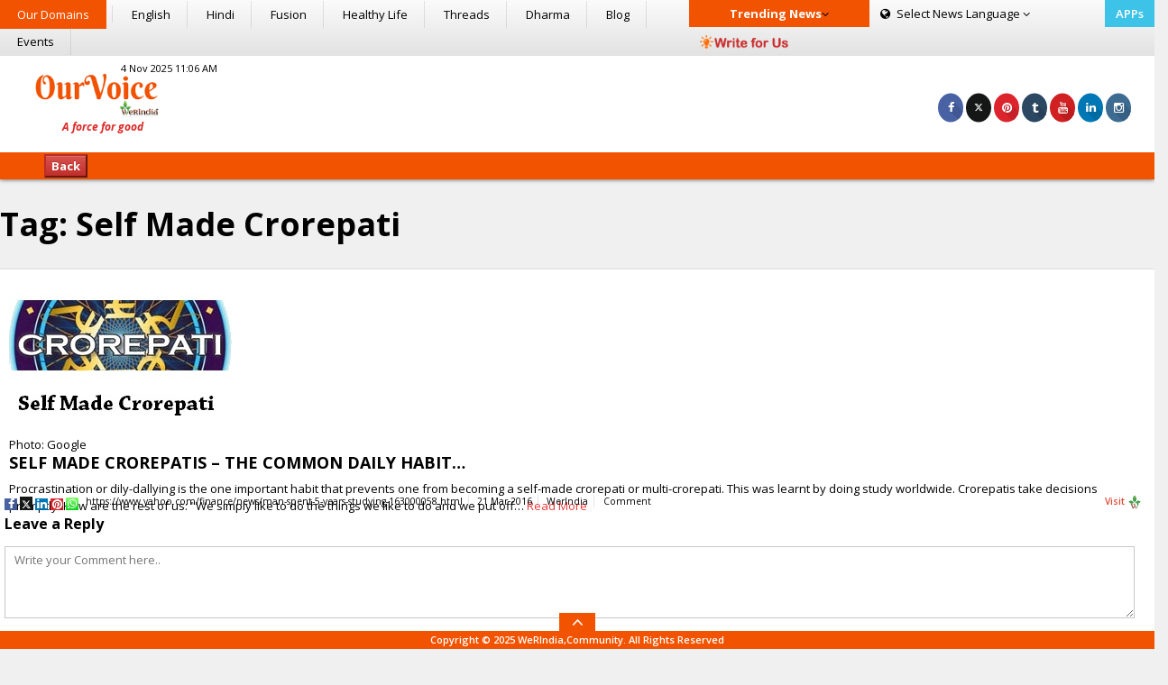

--- FILE ---
content_type: text/html; charset=UTF-8
request_url: https://ourvoice.werindia.com/tag/self-made-crorepati/
body_size: 17364
content:
<!DOCTYPE html>
<html lang="en-US" class="no-js">

<head><meta http-equiv="Content-Type" content="text/html; charset=utf-8">
	<!----> 
	<!-- Meta Data STARTS -->
	
	<meta name="viewport" content="width=device-width, initial-scale=1.0">
	<meta name="author" content="WeRIndia">
	<meta name="google-site-verification" content="cBYU-_6UmcPqaHzTrOR7HTCKFSMuBGO17EGSrIC-KQc" />
	<!-- Meta Data ENDS -->
	
	<!-- CSS AREA STARTS-->
	<link rel="stylesheet" href="https://netdna.bootstrapcdn.com/font-awesome/4.1.0/css/font-awesome.min.css">
	<link rel='stylesheet' href='https://ourvoice.werindia.com/wp-content/themes/ourvoice/css/bootstrap.css'>
	<link rel='stylesheet' href='https://ourvoice.werindia.com/wp-content/themes/ourvoice/css/style.css'>
	<link rel='stylesheet' href='https://ourvoice.werindia.com/wp-content/themes/ourvoice/css/media.css'>
	<!-- CSS AREA ENDS-->

        <!-- Favicon STARTS-->
        <link rel="shortcut icon" href="https://ourvoice.werindia.com/wp-content/uploads/2015/09/Favicon.ico">
	<!-- Favicon ENDS-->

	<!-- GOOGLE WEB FONT AREA STARTS-->
	<link href='https://fonts.googleapis.com/css?family=Open+Sans:400,300italic,300,400italic,600,600italic,700,700italic,800,800italic' rel='stylesheet' type='text/css'>
	<link href='https://fonts.googleapis.com/css?family=Oswald:400,700,300' rel='stylesheet' type='text/css'>
	<!-- GOOGLE WEB FONT AREA STARTS-->
	
	<!--Below is for FB Like button -->
<!--	<div id="fb-root"></div>
		<script>(function(d, s, id) {
		  var js, fjs = d.getElementsByTagName(s)[0];
		  if (d.getElementById(id)) return;
		  js = d.createElement(s); js.id = id;
		  js.src = "//connect.facebook.net/en_US/all.js#xfbml=1&appId=403924843027405";
		  fjs.parentNode.insertBefore(js, fjs);
			}(document, 'script', 'facebook-jssdk'));
		</script>
-->
	<!--[if lt IE 9]>
	  <script src="https://cdnjs.cloudflare.com/ajax/libs/html5shiv/3.6.2/html5shiv.js"></script>
	  <script src="https://cdnjs.cloudflare.com/ajax/libs/respond.js/1.1.0/respond.min.js"></script>
	<![endif]-->
	<link href="//www.google-analytics.com" rel="preconnect">
	<link href="//www.googletagservices.com" rel="dns-prefetch">

	
	<!-- Google tag (gtag.js) -->
<script async src="https://www.googletagmanager.com/gtag/js?id=G-88BV7P76NE"></script>
<script>
  window.dataLayer = window.dataLayer || [];
  function gtag(){dataLayer.push(arguments);}
  gtag('js', new Date());

  gtag('config', 'G-88BV7P76NE');
</script>



	<!--Below added by me-July starts-->
	<script type="text/javascript">
		function loadArticle(pageNumber) {
			$.ajax({
				url: "https://ourvoice.werindia.com/wp-admin/admin-ajax.php",
				type:'POST',
				data: "action=infinite_scroll&page_no="+ pageNumber + '&loop_file=loop', 
				success: function(html){
					$("#cont").append(html);    // This will be the div where our content will be loaded
				}
			});
			return false;
		}
	</script>
		<!--Below added by me-July ends-->
		
	
	<script>(function(html){html.className = html.className.replace(/\bno-js\b/,'js')})(document.documentElement);</script>
<meta name='robots' content='index, follow, max-image-preview:large, max-snippet:-1, max-video-preview:-1' />

	<!-- This site is optimized with the Yoast SEO plugin v23.1 - https://yoast.com/wordpress/plugins/seo/ -->
	<title>Self Made Crorepati Archives - OurVoice | WeRIndia - Analysis &amp; Opinion</title>
	<meta name="description" content="OurVoice provides more than information with inspirational and good news happening today in India to uplift the readers by showing the positive side of news." />
	<link rel="canonical" href="https://ourvoice.werindia.com/tag/self-made-crorepati/" />
	<meta property="og:locale" content="en_US" />
	<meta property="og:type" content="article" />
	<meta property="og:title" content="Self Made Crorepati Archives - OurVoice | WeRIndia - Analysis &amp; Opinion" />
	<meta property="og:description" content="OurVoice provides more than information with inspirational and good news happening today in India to uplift the readers by showing the positive side of news." />
	<meta property="og:url" content="https://ourvoice.werindia.com/tag/self-made-crorepati/" />
	<meta property="og:site_name" content="OurVoice | WeRIndia - Analysis &amp; Opinion" />
	<meta property="og:image" content="https://ourvoice.werindia.com/wp-content/uploads/2015/07/Default_image.jpg" />
	<meta property="og:image:width" content="200" />
	<meta property="og:image:height" content="200" />
	<meta property="og:image:type" content="image/jpeg" />
	<meta name="twitter:card" content="summary_large_image" />
	<meta name="twitter:site" content="@werindia" />
	<script type="application/ld+json" class="yoast-schema-graph">{"@context":"https://schema.org","@graph":[{"@type":"CollectionPage","@id":"https://ourvoice.werindia.com/tag/self-made-crorepati/","url":"https://ourvoice.werindia.com/tag/self-made-crorepati/","name":"Self Made Crorepati Archives - OurVoice | WeRIndia - Analysis &amp; Opinion","isPartOf":{"@id":"https://ourvoice.werindia.com/#website"},"primaryImageOfPage":{"@id":"https://ourvoice.werindia.com/tag/self-made-crorepati/#primaryimage"},"image":{"@id":"https://ourvoice.werindia.com/tag/self-made-crorepati/#primaryimage"},"thumbnailUrl":"https://ourvoice.werindia.com/wp-content/uploads/2016/03/Crorepati-OurVoice-WerIndia.jpg","description":"OurVoice provides more than information with inspirational and good news happening today in India to uplift the readers by showing the positive side of news.","breadcrumb":{"@id":"https://ourvoice.werindia.com/tag/self-made-crorepati/#breadcrumb"},"inLanguage":"en-US"},{"@type":"ImageObject","inLanguage":"en-US","@id":"https://ourvoice.werindia.com/tag/self-made-crorepati/#primaryimage","url":"https://ourvoice.werindia.com/wp-content/uploads/2016/03/Crorepati-OurVoice-WerIndia.jpg","contentUrl":"https://ourvoice.werindia.com/wp-content/uploads/2016/03/Crorepati-OurVoice-WerIndia.jpg","width":250,"height":169,"caption":"Self Made Crorepatis"},{"@type":"BreadcrumbList","@id":"https://ourvoice.werindia.com/tag/self-made-crorepati/#breadcrumb","itemListElement":[{"@type":"ListItem","position":1,"name":"Home","item":"https://ourvoice.werindia.com/"},{"@type":"ListItem","position":2,"name":"Self Made Crorepati"}]},{"@type":"WebSite","@id":"https://ourvoice.werindia.com/#website","url":"https://ourvoice.werindia.com/","name":"OurVoice | WeRIndia - Analysis &amp; Opinion","description":"A Force for Good","publisher":{"@id":"https://ourvoice.werindia.com/#organization"},"potentialAction":[{"@type":"SearchAction","target":{"@type":"EntryPoint","urlTemplate":"https://ourvoice.werindia.com/?s={search_term_string}"},"query-input":"required name=search_term_string"}],"inLanguage":"en-US"},{"@type":"Organization","@id":"https://ourvoice.werindia.com/#organization","name":"OurVoice - WeRIndia","url":"https://ourvoice.werindia.com/","logo":{"@type":"ImageObject","inLanguage":"en-US","@id":"https://ourvoice.werindia.com/#/schema/logo/image/","url":"https://ourvoice.werindia.com/wp-content/uploads/2015/09/OurVoice-Logo.png","contentUrl":"https://ourvoice.werindia.com/wp-content/uploads/2015/09/OurVoice-Logo.png","width":199,"height":86,"caption":"OurVoice - WeRIndia"},"image":{"@id":"https://ourvoice.werindia.com/#/schema/logo/image/"},"sameAs":["https://www.facebook.com/werindia.in","https://x.com/werindia","https://www.instagram.com/werindia_blog/","https://www.linkedin.com/company/werindia","https://www.pinterest.com/werindia/","https://www.youtube.com/channel/UCukcFNoKvDPo1aq0epeJtaw"]}]}</script>
	<!-- / Yoast SEO plugin. -->


<link rel='dns-prefetch' href='//fonts.googleapis.com' />
<link rel="alternate" type="application/rss+xml" title="OurVoice | WeRIndia - Analysis &amp; Opinion &raquo; Feed" href="https://ourvoice.werindia.com/feed/" />
<link rel="alternate" type="application/rss+xml" title="OurVoice | WeRIndia - Analysis &amp; Opinion &raquo; Comments Feed" href="https://ourvoice.werindia.com/comments/feed/" />
<link rel="alternate" type="application/rss+xml" title="OurVoice | WeRIndia - Analysis &amp; Opinion &raquo; Self Made Crorepati Tag Feed" href="https://ourvoice.werindia.com/tag/self-made-crorepati/feed/" />
<script type="text/javascript">
/* <![CDATA[ */
window._wpemojiSettings = {"baseUrl":"https:\/\/s.w.org\/images\/core\/emoji\/14.0.0\/72x72\/","ext":".png","svgUrl":"https:\/\/s.w.org\/images\/core\/emoji\/14.0.0\/svg\/","svgExt":".svg","source":{"concatemoji":"https:\/\/ourvoice.werindia.com\/wp-includes\/js\/wp-emoji-release.min.js?ver=6.4.7"}};
/*! This file is auto-generated */
!function(i,n){var o,s,e;function c(e){try{var t={supportTests:e,timestamp:(new Date).valueOf()};sessionStorage.setItem(o,JSON.stringify(t))}catch(e){}}function p(e,t,n){e.clearRect(0,0,e.canvas.width,e.canvas.height),e.fillText(t,0,0);var t=new Uint32Array(e.getImageData(0,0,e.canvas.width,e.canvas.height).data),r=(e.clearRect(0,0,e.canvas.width,e.canvas.height),e.fillText(n,0,0),new Uint32Array(e.getImageData(0,0,e.canvas.width,e.canvas.height).data));return t.every(function(e,t){return e===r[t]})}function u(e,t,n){switch(t){case"flag":return n(e,"\ud83c\udff3\ufe0f\u200d\u26a7\ufe0f","\ud83c\udff3\ufe0f\u200b\u26a7\ufe0f")?!1:!n(e,"\ud83c\uddfa\ud83c\uddf3","\ud83c\uddfa\u200b\ud83c\uddf3")&&!n(e,"\ud83c\udff4\udb40\udc67\udb40\udc62\udb40\udc65\udb40\udc6e\udb40\udc67\udb40\udc7f","\ud83c\udff4\u200b\udb40\udc67\u200b\udb40\udc62\u200b\udb40\udc65\u200b\udb40\udc6e\u200b\udb40\udc67\u200b\udb40\udc7f");case"emoji":return!n(e,"\ud83e\udef1\ud83c\udffb\u200d\ud83e\udef2\ud83c\udfff","\ud83e\udef1\ud83c\udffb\u200b\ud83e\udef2\ud83c\udfff")}return!1}function f(e,t,n){var r="undefined"!=typeof WorkerGlobalScope&&self instanceof WorkerGlobalScope?new OffscreenCanvas(300,150):i.createElement("canvas"),a=r.getContext("2d",{willReadFrequently:!0}),o=(a.textBaseline="top",a.font="600 32px Arial",{});return e.forEach(function(e){o[e]=t(a,e,n)}),o}function t(e){var t=i.createElement("script");t.src=e,t.defer=!0,i.head.appendChild(t)}"undefined"!=typeof Promise&&(o="wpEmojiSettingsSupports",s=["flag","emoji"],n.supports={everything:!0,everythingExceptFlag:!0},e=new Promise(function(e){i.addEventListener("DOMContentLoaded",e,{once:!0})}),new Promise(function(t){var n=function(){try{var e=JSON.parse(sessionStorage.getItem(o));if("object"==typeof e&&"number"==typeof e.timestamp&&(new Date).valueOf()<e.timestamp+604800&&"object"==typeof e.supportTests)return e.supportTests}catch(e){}return null}();if(!n){if("undefined"!=typeof Worker&&"undefined"!=typeof OffscreenCanvas&&"undefined"!=typeof URL&&URL.createObjectURL&&"undefined"!=typeof Blob)try{var e="postMessage("+f.toString()+"("+[JSON.stringify(s),u.toString(),p.toString()].join(",")+"));",r=new Blob([e],{type:"text/javascript"}),a=new Worker(URL.createObjectURL(r),{name:"wpTestEmojiSupports"});return void(a.onmessage=function(e){c(n=e.data),a.terminate(),t(n)})}catch(e){}c(n=f(s,u,p))}t(n)}).then(function(e){for(var t in e)n.supports[t]=e[t],n.supports.everything=n.supports.everything&&n.supports[t],"flag"!==t&&(n.supports.everythingExceptFlag=n.supports.everythingExceptFlag&&n.supports[t]);n.supports.everythingExceptFlag=n.supports.everythingExceptFlag&&!n.supports.flag,n.DOMReady=!1,n.readyCallback=function(){n.DOMReady=!0}}).then(function(){return e}).then(function(){var e;n.supports.everything||(n.readyCallback(),(e=n.source||{}).concatemoji?t(e.concatemoji):e.wpemoji&&e.twemoji&&(t(e.twemoji),t(e.wpemoji)))}))}((window,document),window._wpemojiSettings);
/* ]]> */
</script>
<style id='wp-emoji-styles-inline-css' type='text/css'>

	img.wp-smiley, img.emoji {
		display: inline !important;
		border: none !important;
		box-shadow: none !important;
		height: 1em !important;
		width: 1em !important;
		margin: 0 0.07em !important;
		vertical-align: -0.1em !important;
		background: none !important;
		padding: 0 !important;
	}
</style>
<link rel='stylesheet' id='wp-block-library-css' href='https://ourvoice.werindia.com/wp-includes/css/dist/block-library/style.min.css?ver=6.4.7' type='text/css' media='all' />
<style id='classic-theme-styles-inline-css' type='text/css'>
/*! This file is auto-generated */
.wp-block-button__link{color:#fff;background-color:#32373c;border-radius:9999px;box-shadow:none;text-decoration:none;padding:calc(.667em + 2px) calc(1.333em + 2px);font-size:1.125em}.wp-block-file__button{background:#32373c;color:#fff;text-decoration:none}
</style>
<style id='global-styles-inline-css' type='text/css'>
body{--wp--preset--color--black: #000000;--wp--preset--color--cyan-bluish-gray: #abb8c3;--wp--preset--color--white: #ffffff;--wp--preset--color--pale-pink: #f78da7;--wp--preset--color--vivid-red: #cf2e2e;--wp--preset--color--luminous-vivid-orange: #ff6900;--wp--preset--color--luminous-vivid-amber: #fcb900;--wp--preset--color--light-green-cyan: #7bdcb5;--wp--preset--color--vivid-green-cyan: #00d084;--wp--preset--color--pale-cyan-blue: #8ed1fc;--wp--preset--color--vivid-cyan-blue: #0693e3;--wp--preset--color--vivid-purple: #9b51e0;--wp--preset--gradient--vivid-cyan-blue-to-vivid-purple: linear-gradient(135deg,rgba(6,147,227,1) 0%,rgb(155,81,224) 100%);--wp--preset--gradient--light-green-cyan-to-vivid-green-cyan: linear-gradient(135deg,rgb(122,220,180) 0%,rgb(0,208,130) 100%);--wp--preset--gradient--luminous-vivid-amber-to-luminous-vivid-orange: linear-gradient(135deg,rgba(252,185,0,1) 0%,rgba(255,105,0,1) 100%);--wp--preset--gradient--luminous-vivid-orange-to-vivid-red: linear-gradient(135deg,rgba(255,105,0,1) 0%,rgb(207,46,46) 100%);--wp--preset--gradient--very-light-gray-to-cyan-bluish-gray: linear-gradient(135deg,rgb(238,238,238) 0%,rgb(169,184,195) 100%);--wp--preset--gradient--cool-to-warm-spectrum: linear-gradient(135deg,rgb(74,234,220) 0%,rgb(151,120,209) 20%,rgb(207,42,186) 40%,rgb(238,44,130) 60%,rgb(251,105,98) 80%,rgb(254,248,76) 100%);--wp--preset--gradient--blush-light-purple: linear-gradient(135deg,rgb(255,206,236) 0%,rgb(152,150,240) 100%);--wp--preset--gradient--blush-bordeaux: linear-gradient(135deg,rgb(254,205,165) 0%,rgb(254,45,45) 50%,rgb(107,0,62) 100%);--wp--preset--gradient--luminous-dusk: linear-gradient(135deg,rgb(255,203,112) 0%,rgb(199,81,192) 50%,rgb(65,88,208) 100%);--wp--preset--gradient--pale-ocean: linear-gradient(135deg,rgb(255,245,203) 0%,rgb(182,227,212) 50%,rgb(51,167,181) 100%);--wp--preset--gradient--electric-grass: linear-gradient(135deg,rgb(202,248,128) 0%,rgb(113,206,126) 100%);--wp--preset--gradient--midnight: linear-gradient(135deg,rgb(2,3,129) 0%,rgb(40,116,252) 100%);--wp--preset--font-size--small: 13px;--wp--preset--font-size--medium: 20px;--wp--preset--font-size--large: 36px;--wp--preset--font-size--x-large: 42px;--wp--preset--spacing--20: 0.44rem;--wp--preset--spacing--30: 0.67rem;--wp--preset--spacing--40: 1rem;--wp--preset--spacing--50: 1.5rem;--wp--preset--spacing--60: 2.25rem;--wp--preset--spacing--70: 3.38rem;--wp--preset--spacing--80: 5.06rem;--wp--preset--shadow--natural: 6px 6px 9px rgba(0, 0, 0, 0.2);--wp--preset--shadow--deep: 12px 12px 50px rgba(0, 0, 0, 0.4);--wp--preset--shadow--sharp: 6px 6px 0px rgba(0, 0, 0, 0.2);--wp--preset--shadow--outlined: 6px 6px 0px -3px rgba(255, 255, 255, 1), 6px 6px rgba(0, 0, 0, 1);--wp--preset--shadow--crisp: 6px 6px 0px rgba(0, 0, 0, 1);}:where(.is-layout-flex){gap: 0.5em;}:where(.is-layout-grid){gap: 0.5em;}body .is-layout-flow > .alignleft{float: left;margin-inline-start: 0;margin-inline-end: 2em;}body .is-layout-flow > .alignright{float: right;margin-inline-start: 2em;margin-inline-end: 0;}body .is-layout-flow > .aligncenter{margin-left: auto !important;margin-right: auto !important;}body .is-layout-constrained > .alignleft{float: left;margin-inline-start: 0;margin-inline-end: 2em;}body .is-layout-constrained > .alignright{float: right;margin-inline-start: 2em;margin-inline-end: 0;}body .is-layout-constrained > .aligncenter{margin-left: auto !important;margin-right: auto !important;}body .is-layout-constrained > :where(:not(.alignleft):not(.alignright):not(.alignfull)){max-width: var(--wp--style--global--content-size);margin-left: auto !important;margin-right: auto !important;}body .is-layout-constrained > .alignwide{max-width: var(--wp--style--global--wide-size);}body .is-layout-flex{display: flex;}body .is-layout-flex{flex-wrap: wrap;align-items: center;}body .is-layout-flex > *{margin: 0;}body .is-layout-grid{display: grid;}body .is-layout-grid > *{margin: 0;}:where(.wp-block-columns.is-layout-flex){gap: 2em;}:where(.wp-block-columns.is-layout-grid){gap: 2em;}:where(.wp-block-post-template.is-layout-flex){gap: 1.25em;}:where(.wp-block-post-template.is-layout-grid){gap: 1.25em;}.has-black-color{color: var(--wp--preset--color--black) !important;}.has-cyan-bluish-gray-color{color: var(--wp--preset--color--cyan-bluish-gray) !important;}.has-white-color{color: var(--wp--preset--color--white) !important;}.has-pale-pink-color{color: var(--wp--preset--color--pale-pink) !important;}.has-vivid-red-color{color: var(--wp--preset--color--vivid-red) !important;}.has-luminous-vivid-orange-color{color: var(--wp--preset--color--luminous-vivid-orange) !important;}.has-luminous-vivid-amber-color{color: var(--wp--preset--color--luminous-vivid-amber) !important;}.has-light-green-cyan-color{color: var(--wp--preset--color--light-green-cyan) !important;}.has-vivid-green-cyan-color{color: var(--wp--preset--color--vivid-green-cyan) !important;}.has-pale-cyan-blue-color{color: var(--wp--preset--color--pale-cyan-blue) !important;}.has-vivid-cyan-blue-color{color: var(--wp--preset--color--vivid-cyan-blue) !important;}.has-vivid-purple-color{color: var(--wp--preset--color--vivid-purple) !important;}.has-black-background-color{background-color: var(--wp--preset--color--black) !important;}.has-cyan-bluish-gray-background-color{background-color: var(--wp--preset--color--cyan-bluish-gray) !important;}.has-white-background-color{background-color: var(--wp--preset--color--white) !important;}.has-pale-pink-background-color{background-color: var(--wp--preset--color--pale-pink) !important;}.has-vivid-red-background-color{background-color: var(--wp--preset--color--vivid-red) !important;}.has-luminous-vivid-orange-background-color{background-color: var(--wp--preset--color--luminous-vivid-orange) !important;}.has-luminous-vivid-amber-background-color{background-color: var(--wp--preset--color--luminous-vivid-amber) !important;}.has-light-green-cyan-background-color{background-color: var(--wp--preset--color--light-green-cyan) !important;}.has-vivid-green-cyan-background-color{background-color: var(--wp--preset--color--vivid-green-cyan) !important;}.has-pale-cyan-blue-background-color{background-color: var(--wp--preset--color--pale-cyan-blue) !important;}.has-vivid-cyan-blue-background-color{background-color: var(--wp--preset--color--vivid-cyan-blue) !important;}.has-vivid-purple-background-color{background-color: var(--wp--preset--color--vivid-purple) !important;}.has-black-border-color{border-color: var(--wp--preset--color--black) !important;}.has-cyan-bluish-gray-border-color{border-color: var(--wp--preset--color--cyan-bluish-gray) !important;}.has-white-border-color{border-color: var(--wp--preset--color--white) !important;}.has-pale-pink-border-color{border-color: var(--wp--preset--color--pale-pink) !important;}.has-vivid-red-border-color{border-color: var(--wp--preset--color--vivid-red) !important;}.has-luminous-vivid-orange-border-color{border-color: var(--wp--preset--color--luminous-vivid-orange) !important;}.has-luminous-vivid-amber-border-color{border-color: var(--wp--preset--color--luminous-vivid-amber) !important;}.has-light-green-cyan-border-color{border-color: var(--wp--preset--color--light-green-cyan) !important;}.has-vivid-green-cyan-border-color{border-color: var(--wp--preset--color--vivid-green-cyan) !important;}.has-pale-cyan-blue-border-color{border-color: var(--wp--preset--color--pale-cyan-blue) !important;}.has-vivid-cyan-blue-border-color{border-color: var(--wp--preset--color--vivid-cyan-blue) !important;}.has-vivid-purple-border-color{border-color: var(--wp--preset--color--vivid-purple) !important;}.has-vivid-cyan-blue-to-vivid-purple-gradient-background{background: var(--wp--preset--gradient--vivid-cyan-blue-to-vivid-purple) !important;}.has-light-green-cyan-to-vivid-green-cyan-gradient-background{background: var(--wp--preset--gradient--light-green-cyan-to-vivid-green-cyan) !important;}.has-luminous-vivid-amber-to-luminous-vivid-orange-gradient-background{background: var(--wp--preset--gradient--luminous-vivid-amber-to-luminous-vivid-orange) !important;}.has-luminous-vivid-orange-to-vivid-red-gradient-background{background: var(--wp--preset--gradient--luminous-vivid-orange-to-vivid-red) !important;}.has-very-light-gray-to-cyan-bluish-gray-gradient-background{background: var(--wp--preset--gradient--very-light-gray-to-cyan-bluish-gray) !important;}.has-cool-to-warm-spectrum-gradient-background{background: var(--wp--preset--gradient--cool-to-warm-spectrum) !important;}.has-blush-light-purple-gradient-background{background: var(--wp--preset--gradient--blush-light-purple) !important;}.has-blush-bordeaux-gradient-background{background: var(--wp--preset--gradient--blush-bordeaux) !important;}.has-luminous-dusk-gradient-background{background: var(--wp--preset--gradient--luminous-dusk) !important;}.has-pale-ocean-gradient-background{background: var(--wp--preset--gradient--pale-ocean) !important;}.has-electric-grass-gradient-background{background: var(--wp--preset--gradient--electric-grass) !important;}.has-midnight-gradient-background{background: var(--wp--preset--gradient--midnight) !important;}.has-small-font-size{font-size: var(--wp--preset--font-size--small) !important;}.has-medium-font-size{font-size: var(--wp--preset--font-size--medium) !important;}.has-large-font-size{font-size: var(--wp--preset--font-size--large) !important;}.has-x-large-font-size{font-size: var(--wp--preset--font-size--x-large) !important;}
.wp-block-navigation a:where(:not(.wp-element-button)){color: inherit;}
:where(.wp-block-post-template.is-layout-flex){gap: 1.25em;}:where(.wp-block-post-template.is-layout-grid){gap: 1.25em;}
:where(.wp-block-columns.is-layout-flex){gap: 2em;}:where(.wp-block-columns.is-layout-grid){gap: 2em;}
.wp-block-pullquote{font-size: 1.5em;line-height: 1.6;}
</style>
<link rel='stylesheet' id='wp-polls-css' href='https://ourvoice.werindia.com/wp-content/plugins/wp-polls/polls-css.css?ver=2.77.2' type='text/css' media='all' />
<style id='wp-polls-inline-css' type='text/css'>
.wp-polls .pollbar {
	margin: 1px;
	font-size: 6px;
	line-height: 8px;
	height: 8px;
	background-image: url('https://ourvoice.werindia.com/wp-content/plugins/wp-polls/images/default/pollbg.gif');
	border: 1px solid #c8c8c8;
}

</style>
<link rel='stylesheet' id='twentyfifteen-fonts-css' href='//fonts.googleapis.com/css?family=Noto+Sans%3A400italic%2C700italic%2C400%2C700%7CNoto+Serif%3A400italic%2C700italic%2C400%2C700%7CInconsolata%3A400%2C700&#038;subset=latin%2Clatin-ext' type='text/css' media='all' />
<link rel='stylesheet' id='genericons-css' href='https://ourvoice.werindia.com/wp-content/themes/ourvoice/genericons/genericons.css?ver=3.2' type='text/css' media='all' />
<link rel='stylesheet' id='twentyfifteen-style-css' href='https://ourvoice.werindia.com/wp-content/themes/ourvoice/style.css?ver=6.4.7' type='text/css' media='all' />
<!--[if lt IE 9]>
<link rel='stylesheet' id='twentyfifteen-ie-css' href='https://ourvoice.werindia.com/wp-content/themes/ourvoice/css/ie.css?ver=20141010' type='text/css' media='all' />
<![endif]-->
<!--[if lt IE 8]>
<link rel='stylesheet' id='twentyfifteen-ie7-css' href='https://ourvoice.werindia.com/wp-content/themes/ourvoice/css/ie7.css?ver=20141010' type='text/css' media='all' />
<![endif]-->
<script type="text/javascript" src="https://ourvoice.werindia.com/wp-includes/js/jquery/jquery.min.js?ver=3.7.1" id="jquery-core-js"></script>
<script type="text/javascript" src="https://ourvoice.werindia.com/wp-includes/js/jquery/jquery-migrate.min.js?ver=3.4.1" id="jquery-migrate-js"></script>
<link rel="https://api.w.org/" href="https://ourvoice.werindia.com/wp-json/" /><link rel="alternate" type="application/json" href="https://ourvoice.werindia.com/wp-json/wp/v2/tags/896" /><link rel="EditURI" type="application/rsd+xml" title="RSD" href="https://ourvoice.werindia.com/xmlrpc.php?rsd" />
<meta name="generator" content="WordPress 6.4.7" />
      <meta name="onesignal" content="wordpress-plugin"/>
            <script>

      window.OneSignal = window.OneSignal || [];

      OneSignal.push( function() {
        OneSignal.SERVICE_WORKER_UPDATER_PATH = "OneSignalSDKUpdaterWorker.js.php";
                      OneSignal.SERVICE_WORKER_PATH = "OneSignalSDKWorker.js.php";
                      OneSignal.SERVICE_WORKER_PARAM = { scope: "/" };
        OneSignal.setDefaultNotificationUrl("https://ourvoice.werindia.com");
        var oneSignal_options = {};
        window._oneSignalInitOptions = oneSignal_options;

        oneSignal_options['wordpress'] = true;
oneSignal_options['appId'] = '2ec860e9-143e-4513-b1be-4eb639384e0c';
oneSignal_options['allowLocalhostAsSecureOrigin'] = true;
oneSignal_options['welcomeNotification'] = { };
oneSignal_options['welcomeNotification']['title'] = "";
oneSignal_options['welcomeNotification']['message'] = "";
oneSignal_options['path'] = "https://ourvoice.werindia.com/wp-content/plugins/onesignal-free-web-push-notifications/sdk_files/";
oneSignal_options['safari_web_id'] = "https://ourvoice.werindia.com";
oneSignal_options['promptOptions'] = { };
oneSignal_options['notifyButton'] = { };
oneSignal_options['notifyButton']['enable'] = true;
oneSignal_options['notifyButton']['position'] = 'bottom-right';
oneSignal_options['notifyButton']['theme'] = 'default';
oneSignal_options['notifyButton']['size'] = 'medium';
oneSignal_options['notifyButton']['displayPredicate'] = function() {
              return OneSignal.isPushNotificationsEnabled()
                      .then(function(isPushEnabled) {
                          return !isPushEnabled;
                      });
            };
oneSignal_options['notifyButton']['showCredit'] = true;
oneSignal_options['notifyButton']['text'] = {};
          /* OneSignal: Using custom SDK initialization. */
                });

      function documentInitOneSignal() {
        var oneSignal_elements = document.getElementsByClassName("OneSignal-prompt");

        var oneSignalLinkClickHandler = function(event) { OneSignal.push(['registerForPushNotifications']); event.preventDefault(); };        for(var i = 0; i < oneSignal_elements.length; i++)
          oneSignal_elements[i].addEventListener('click', oneSignalLinkClickHandler, false);
      }

      if (document.readyState === 'complete') {
           documentInitOneSignal();
      }
      else {
           window.addEventListener("load", function(event){
               documentInitOneSignal();
          });
      }
    </script>
	
	
	<script>
		jQuery(document).ready(function(){
			jQuery(".top-menu-bottom").click(function(){
				jQuery("#navbar").toggleClass('in');
			});
			/*jQuery(".footer-arrow").click(function(){
				jQuery(".footer-arrow").toggleClass('open');
			});*/
		});
	</script>
		
	<!-- Page Level Ads - Adsense starts -->
	<script async src="https://pagead2.googlesyndication.com/pagead/js/adsbygoogle.js"></script>
		<!--script>
		  (adsbygoogle = window.adsbygoogle || []).push({
			google_ad_client: "ca-pub-6098181640242085",
			enable_page_level_ads: true
		  });
		</script-->
	<!-- Page Level Ads - Adsense ends -->
	<style>
		.example1 {
			 height: 22px;	
			 overflow: hidden;
			 position: relative;
		}
		.example1 p {
			 position: absolute;
			 width: 100%;
			 white-space:nowrap;
			 height: 100%;
			 margin: 0;
			 line-height: 22px;
			 text-align: center;
			 /* Starting position */
			 -moz-transform:translateX(100%);
			 -webkit-transform:translateX(100%);	
			 transform:translateX(100%);
			 /* Apply animation to this element */	
			 -moz-animation: example1 15s linear infinite;
			 -webkit-animation: example1 15s linear infinite;
			 animation: example1 15s linear infinite;
		}
		/* Move it (define the animation) */
		@-moz-keyframes example1 {
			0%   { -moz-transform: translateX(100%); }
			100% { -moz-transform: translateX(-100%); }
		}
		@-webkit-keyframes example1 {
			0%   { -webkit-transform: translateX(100%); }
			100% { -webkit-transform: translateX(-100%); }
		}
		@keyframes example1 {
		 0%   { 
				-moz-transform: translateX(100%); /* Firefox bug fix */
			 -webkit-transform: translateX(100%); /* Firefox bug fix */
					 transform: translateX(100%); 		
		 }
		 100% { 
			   -moz-transform: translateX(-100%); /* Firefox bug fix */
			-webkit-transform: translateX(-100%); /* Firefox bug fix */
				   transform: translateX(-100%); 
		 }
		}

		@media screen and (max-width: 770px) {
		  		  		#english-lan,.btn-lang.hin{
		  			display: block;
		  		}
		  		#hindi-lan,.btn-lang.eng{
		  			display: none;
		  		}
		  				}
		
		
	</style>
	
	
	<script>
		jQuery( document ).ready(function() {
			jQuery( ".fa-ellipsis-v" ).click(function() {
			    jQuery( ".aa" ).removeClass( "in" );
			    if (!$('.bb').hasClass('in')) {
                    jQuery( ".bb" ).addClass( "in" );
                }else{
                    jQuery( ".bb" ).removeClass( "in" );
                }
			   jQuery( ".top-most-nav" ).each(function() {
				//jQuery( this ).toggleClass( "in" );
			  });
			});
			jQuery(".domains-click").click(function(){
				//jQuery(".aa").toggleClass('in');
				jQuery( ".bb" ).removeClass( "in" );
				jQuery( ".tk" ).removeClass( "in" );
			    if (!$('.aa').hasClass('in')) {
                    jQuery( ".aa" ).addClass( "in" );
                }else{
                    jQuery( ".aa" ).removeClass( "in" );
                }
			});
			jQuery(".trkeyclick").click(function(){
				//jQuery(".aa").toggleClass('in');
				jQuery( ".bb" ).removeClass( "in" );
				jQuery( ".aa" ).removeClass( "in" );
			    if (!$('.tk').hasClass('in')) {
                    jQuery( ".tk" ).addClass( "in" );
                }else{
                    jQuery( ".tk" ).removeClass( "in" );
                }
			});
			jQuery(".navbar-toggle").click(function(){
				jQuery(".navigation").toggleClass('in');
			});
			jQuery(".contribute").click(function(){
				jQuery(".download-icon").toggleClass('in');
			});
			jQuery(".else-body-part").click(function(){
				jQuery(".navigation").removeClass('in');
			});
			jQuery(".else-body-part").click(function(){
				jQuery(".else-body-part").removeClass('in');
			});
			jQuery(".else-body-part").click(function(){
				jQuery("body").removeClass('menu-active');
			});
			jQuery(".navbar-toggle").click(function(){
				jQuery(".else-body-part").toggleClass('in');
			}); 
			
			function blinker() {
				jQuery('.blink_me').fadeOut(500);
				jQuery('.blink_me').fadeIn(500); 
			}
			setInterval(blinker, 1000);
			
			jQuery(".loderImg").unveil();
			jQuery("img").trigger("unveil");

		});
	</script> 
	
	
</head>
	<body> 
	<!-- commented 28-04-2020 -->
<!-- AddThis Tool : www.addthis.com -->
<!--	<script type="text/javascript" src="//s7.addthis.com/js/300/addthis_widget.js#pubid=ra-5593997e16f685ac" async="async"></script> -->
	
		<a href="javascript:void(0)" class="else-body-part"></a>
		
		
		<header class="tHead">
			<section class="top-head-bar grey-bg">
				<div class="container-fluid no-padding">
					<div class="row">
						<nav class="col-lg-7 col-sm-5 col-xs-5">
					<!--		<div class="navbar-header">
							<button type="button" class="navbar-toggle" data-toggle="collapse" data-target="#myNavbar" style="background: transparent !important;">
								<span class="icon-bar"></span>
								<span class="icon-bar"></span>
								<span class="icon-bar"></span> 
							  </button>
							  </div>  -->
							<div class="collapse navbar-collapse" id="myNavbar">
							<ul class="list-item-inline-bordered nav navbar">
								<li style="margin-top:-5px;margin-left:-7px;" class="domains hidden-sm hidden-xs" > <span style="background-color:#f25300"> <a>Our Domains </a></span> </li> 
							
								<li><a title="Read News in English" href="https://werindia.com">English</a></li>
								<li><a href="https://hindi.werindia.com" title="Read News in Hindi">Hindi</a></li>
								<li><a title="Fusion | WeRIndia" href="https://fusion.werindia.com">Fusion</a></li>
								<li><a title="HealthyLife | WeRIndia" href="https://healthylife.werindia.com">Healthy Life</a></li>
								<li><a title="Threads | WeRIndia" href="https://threads.werindia.com">Threads</a></li>
							    <li><a title="Dharma | WeRIndia" href="https://dharma.werindia.com">Dharma</a></li>
								<li><a title="WeRIndia Blog" href="https://werindia.com/blog/">Blog</a></li>
								<li><a title="Events" href="https://events.werindia.com/">Events</a></li>
								<li class="hidden-lg"><a href="https://kannada.werindia.com" title="Read News in Hindi">Kannada</a></li>
								<li class="hidden-lg"><a href="https://punjabi.werindia.com" title="Read News in English">Punjabi</a></li>
							</ul>
							</div>
						</nav>
						
						
						
						
						<div class="col-lg-5 col-md-12 col-sm-7 col-xs-7 hidden-lg text-right trans">
							<!--<button aria-controls="navbar" aria-expanded="false" data-target="#navbar" data-toggle="collapse" class="navbar-toggle btn pull-left collapsed" type="button">
								<i class="fa fa-navicon"></i> <span> MENU</span> 
							</button>-->
							<div class="elsipe-menu-mobile d-inline-block">
								<a href="javascript:void(0)" class="domains-click"> Language  &  <br /> Domain <i class="fa fa-angle-down" aria-hidden="true"></i></a>
								<ul class="top-most-nav list-item-inline bordered aa">
									<li><a title="Read News in English" href="https://werindia.com">English</a></li>
									<li class=""><a href="https://hindi.werindia.com">Hindi</a></li>
									<li><a href="https://fusion.werindia.com">Fusion</a></li>
									<li><a href="https://healthylife.werindia.com">Healthy Life</a></li>
									<li><a href="https://threads.werindia.com">Threads</a></li>
									<li><a href="https://dharma.werindia.com">Dharma</a></li>
									<li><a href="https://werindia.com/blog">Blog</a></li> 
									<li><a href="https://events.werindia.com/">Events</a></li> 
									<li><a href="https://kannada.werindia.com">Kannada</a></li> 
									<li><a href="https://punjabi.werindia.com">Punjabi</a></li> 
									<li><a href="https://telugu.werindia.com">Telugu</a></li> 
									<li><a href="https://tamil.werindia.com">Tamil</a></li>
									<li><a href="https://bengali.werindia.com">Bengali</a></li>
									<li><a href="https://malayalam.werindia.com">Malayalam</a></li>
									<li><a href="https://assamese.werindia.com"> Assamese</a></li>
									<li><a href="https://odiya.werindia.com"> Odiya </a></li>	
									<li><a href="https://marathi.werindia.com">Marathi</a></li>
									<li><a href="https://gujarati.werindia.com">Gujarati</a></li>

								</ul>
							</div> 
							<ul class="list-item-inline bordered d-inline-block">
								<li class="domains contribute"><a class="" href="javascript:void(0)">APPs</a> 
									<ul class="download-icon">
										<li><a href="https://play.google.com/store/apps/details?id=com.werindia.werindia"><i aria-hidden="true" class="fa fa-android"></i> Android</a></li>
										 <!-- <li><a href="https://itunes.apple.com/ca/app/werindia/id1109708339?mt=8"><i aria-hidden="true" class="fa fa-apple"></i> iPhone</a></li> -->
									</ul>
								</li> 
							</ul>
							<div class="elsipe-menu-mobile hidden-lg d-inline-block">
								<i aria-hidden="true" class="fa fa-ellipsis-v elsipe-menu"></i>
								<ul class="top-most-nav list-item-inline bordered">
									<li><a href="https://werindia.com/about-us" data-hover="About Us">About Us</a></li>
									<li><a href="https://werindia.com/user-guide" data-hover="User Guide">User Guide</a></li>
									<li><a href="https://werindia.com/advertise-with-us" data-hover="Advertise">Advertise</a></li>
									<li><a href="https://werindia.com/write-for-us/write.php" data-hover="Write For Us" target="_blank">Write For Us</a></li>
									<li><a href="https://werindia.com/submission-guidelines" data-hover="Submission Guidelines" target="_blank">Submission Guidelines</a></li>
									<li><a href="https://werindia.com/help" data-hover="Help" target="_blank">Help </a></li>
									<li><a href="https://werindia.com/privacy" data-hover="Privacy">Privacy</a></li>
									<li><a href="https://werindia.com/terms" data-hover="Terms" >Terms</a></li>
									<li><a href="https://werindia.com/careers.php" data-hover="Career" target="_blank">Career</a></li>
									<li><a href="https://werindia.com/our-partners" data-hover="Our Partners">Our Partners</a></li>
									<li><a href="https://werindia.com/sitemap" data-hover="Sitemap" target="_blank">Sitemap</a></li>
									<li><a href="https://werindia.com/contact-us" data-hover="Contact Us" target="_blank">Contact Us</a></li> 
								</ul>
							</div>
						</div>
                						<div class="col-lg-5 col-sm-6 visible-lg top-right text-right trans">
					<ul class="list-item-inline bordered d-inline-block">
					    <li class="pull-left visible-lg"><a href="javascript:void(0)" class="trkeyclick" style="background: linear-gradient(to bottom,#f25300 0,#f25300 100%) !important;
color: #fff;padding:6px;width:200px;text-align:center"><i class="colorblack"></i> <span class="hidden-xs blinking"><b>Trending News</b><i class="fa fa-angle-down"></i></a>
				            <ul class="drop-down grey-bg colorblack tk">
				                				                <li><a alt="Bigg Boss 19" href="https://werindia.com/tags/bigg boss 19" >Bigg Boss 19</a></li> 
				                				                <li><a alt="Team India" href="https://werindia.com/tags/team india" >Team India</a></li> 
				                				                <li><a alt="Stock Market" href="https://werindia.com/tags/stock market" >Stock Market</a></li> 
				                				                <li><a alt="IND vs AUS" href="https://werindia.com/tags/ind vs aus" >IND vs AUS</a></li> 
				                				                <li><a alt="PM Modi" href="https://werindia.com/tags/pm modi" >PM Modi</a></li> 
				                				                <li><a alt="Bihar Election 2025" href="https://werindia.com/tags/bihar election 2025" >Bihar Election 2025</a></li> 
				                				                <li><a alt="Air Pollution" href="https://werindia.com/tags/air pollution" >Air Pollution</a></li> 
				                				                <li><a alt="Katrina Kaif" href="https://werindia.com/tags/katrina kaif" >Katrina Kaif</a></li> 
				                				                <li><a alt="Delhi Airport" href="https://werindia.com/tags/delhi airport" >Delhi Airport</a></li> 
				                				                <li><a alt="Anunay Sood" href="https://werindia.com/tags/anunay sood" >Anunay Sood</a></li> 
				                				                <li><a alt="Donald Trump" href="https://werindia.com/tags/donald trump" >Donald Trump</a></li> 
				                				                <li><a alt="Bageshwar Dham" href="https://werindia.com/tags/bageshwar dham" >Bageshwar Dham</a></li> 
				                				                <li><a alt="Vande Mataram" href="https://werindia.com/tags/vande mataram" >Vande Mataram</a></li> 
				                				                <li><a alt="Elon Musk" href="https://werindia.com/tags/elon musk" >Elon Musk</a></li> 
				                				                <li><a alt="Sulakshana Pandit" href="https://werindia.com/tags/sulakshana pandit" >Sulakshana Pandit</a></li> 
				                				                <li><a alt="Movies" href="https://werindia.com/tags/movies" >Movies</a></li> 
				                				                <li><a alt="BJP" href="https://werindia.com/tags/bjp" >BJP</a></li> 
				                				                <li><a alt="India Alliance" href="https://werindia.com/tags/india alliance" >India Alliance</a></li> 
				                				                <li><a alt="Arvind Kejriwal" href="https://werindia.com/tags/arvind kejriwal" >Arvind Kejriwal</a></li> 
				                				                <li><a alt="Earthquake" href="https://werindia.com/tags/earthquake" >Earthquake</a></li> 
				                				                <li><a alt="Shiv Sena" href="https://werindia.com/tags/shiv sena" >Shiv Sena</a></li> 
				                				                <li><a alt="Boycott" href="https://werindia.com/tags/boycott" >Boycott</a></li> 
				                				                <li><a alt="Rahul Gandhi" href="https://werindia.com/tags/rahul gandhi" >Rahul Gandhi</a></li> 
				                				                <li><a alt="AAP" href="https://werindia.com/tags/aap" >AAP</a></li> 
				                				                <li><a alt="Congress" href="https://werindia.com/tags/congress" >Congress</a></li> 
				                						 	</ul>
							</li>
						
								<li class="pull-left visible-lg"><a href=""><i style="color:#000;" class="fa fa-globe"></i> <span class="hidden-xs">Select News</span> Language&nbsp;<i class="fa fa-angle-down"></i></a>
									<ul class="drop-down grey-bg">
									<li><a class="" href="https://werindia.com" title="Read News in English">English</a></li>
							<li><a href="https://hindi.werindia.com" title="Read News in Hindi">हिंदी (Hindi)</a></li>
							<li><a class="" href="https://kannada.werindia.com" title="Read News in Kannada"> ಕನ್ನಡ (Kannada)</a></li>
							<li><a class="" href="https://punjabi.werindia.com" title="Read News in Punjabi"> ਪੰਜਾਬੀ (Punjabi)</a></li>
							<li><a class="" href="https://telugu.werindia.com" title="Read News in Telugu"> తెలుగు (Telugu)</a></li>
						<li><a class="" href="https://tamil.werindia.com" title="Read News in Tamil"> தமிழ் (Tamil) </a></li>
							<li><a class="" href="https://bengali.werindia.com" title="Read News in Bengali"> বাঙ্গালী (Bengali)</a></li>
							<li><a class="" href="https://malayalam.werindia.com" title="Read News in Malayalam"> മലയാളം (Malayalam) </a></li>
					        <li><a class="" href="https://assamese.werindia.com" title="Read News in Assamese"> অসমী (Assamese) </a></li>
					       <li><a class="" href="https://odiya.werindia.com" title="Read News in Odiya">ଓଡ଼ିଆ (Odiya)</a></li>
					        <li><a class="" title="Read News in Marathi" href="https://marathi.werindia.com">मराठी (Marathi)</a></li>
							<li><a class="" title="Read News in Gujarati" href="https://gujarati.werindia.com">ગુજરાતી (Gujarati)</a></li>
						

									</ul>
								</li>
									<li class="pull-left visible-lg">
									<a href="https://werindia.com/write-for-us/write.php"><img class="contruibute" style="height:15px;" src="https://fusion.werindia.com/wp-content/themes/PressHub/images/contribute.png" alt="" /></a>
								</li>
								
								<li class="domains contribute"><a class="" href="javascript:void(0)">APPs</a>
									<ul class="download-icon">
										<li><a href="https://play.google.com/store/apps/details?id=com.werindia.werindia"><i aria-hidden="true" class="fa fa-android"></i> Android</a></li>
									<!--	<li><a href="https://itunes.apple.com/ca/app/werindia/id1109708339?mt=8"><i aria-hidden="true" class="fa fa-apple"></i> iPhone</a></li> -->
									</ul>
								</li> 
							</ul>
						</div>
						
						
					</div>
				</div>
			</section>
			
			
			<section class="mast-head-bar" style="padding:6px 0; position:relative;">
				<div class="container-fluid relative">
					<div class="row">
						<div class="col-sm-5 col-xs-5 col-lg-2 no-padding text-center">
							<div class="relative mobile-logo" style="display:inline-block;">
								<a href="https://ourvoice.werindia.com/" class="logo relative">
									<img width="140" height="68" title="OurVoice | WeRIndia - Analysis & Opinion" alt="OurVoice | WeRIndia - Analysis & Opinion" src="https://ourvoice.werindia.com/wp-content/uploads/2015/09/OurVoice-Logo.png">
								</a>
								<div class="updated"><span>
									4 Nov 2025&nbsp;11:06 AM										
									  </span>
								</div>
							</div>
						</div>
						<div class="col-sm-8 visible-lg hidden-sm hidden-xs text-center main-ad">							
								<!-- OurVoice Top Header -->
								<script async src="https://pagead2.googlesyndication.com/pagead/js/adsbygoogle.js"></script>
								<ins class="adsbygoogle"
									 style="display:inline-block; width:728px;height:90px"
									 data-ad-client="ca-pub-6098181640242085"
									 data-ad-slot="2150197853"></ins>
								<script>
								(adsbygoogle = window.adsbygoogle || []).push({});
								</script>
						</div>
						
						<div class="col-lg-2 col-sm-6 social-nav text-center" >
               <!--    <div class="custom-search-bar visible-lg" style="margin-bottom:-30px;" social-nav >
						<form name="search" method="get" action="https://ourvoice.werindia.com/">
							<input type="text" name="s" placeholder="Search on OurVoice" />
							<button type="submit" style="color:#f25300;" ><i class="fa fa-search"></i></button>
						</form>	
					</div>	 -->				 
							<ul class="list-item-inline mobile-social" style="margin-top:-5px;"> 
								<li><a href="https://www.facebook.com/werindia.in" target="_blank" class="azm-social azm-size-32 azm-long-shadow azm-facebook azm-circle" title="WeRIndia Facebook"><i class="fa fa-facebook"></i></a></li>
								<li><a href="https://twitter.com/werindia" target="_blank" class="azm-social azm-size-32 azm-long-shadow azm-twitter azm-circle" title="WeRIndia Twitter"><i class="fa fa-twitter"></i></a></li>
								<li><a href="https://www.pinterest.com/werindia" target="_blank" class="azm-social azm-size-32 azm-long-shadow azm-pinterest azm-circle" title="WeRIndia Pinterest"><i class="fa fa-pinterest"></i></a></li>
								<li><a href="https://werindialive.tumblr.com/" target="_blank" class="azm-social azm-size-32 azm-long-shadow azm-tumblr azm-circle" title="WeRIndia Tumblr" ><i class="fa fa-tumblr"></i></a></li>
								<li><a href="https://www.youtube.com/channel/UC86Qe5uHTTCNNgKZ218ShmA" target="_blank" class="azm-social azm-size-32 azm-long-shadow azm-youtube azm-circle" title="WeRIndia Youtube" ><i class="fa fa-youtube"></i></a></li>
								<li><a href="https://www.linkedin.com/company/werindia" target="_blank" class="azm-social azm-size-32 azm-long-shadow azm-linkedin azm-circle" title="WeRIndia Linkedin"><i class="fa fa-linkedin"></i></a></li>
								
								<li><a href="https://www.instagram.com/werindia_blog/" target="_blank" class="azm-social azm-size-32 azm-long-shadow azm-instagram azm-circle" title="WeRIndia Instagram"><i class="fa fa-instagram"></i></a></li>
								
								
							</ul>
					<!--		<div style="font-size:10px;color:#f25300;"> <b> Election 2019 Results </b> </div>
							<p id="demo" style="text-align: center;font-size: 19px; margin-top: 0px;"></p>
							<div style="font-size:10px;margin-top:-10px;color:#f25300;">Days &nbsp; Hours &nbsp; Minutes  &nbsp; Seconds</div>  
						<script>
						/*	var countDownDate = new Date("may 23, 2019 23:59:00").getTime();
							var x = setInterval(function() {
							var now = new Date().getTime();
							var distance = countDownDate - now;
							var days = Math.floor(distance / (1000 * 60 * 60 * 24));
							var hours = Math.floor((distance % (1000 * 60 * 60 * 24)) / (1000 * 60 * 60));
							var minutes = Math.floor((distance % (1000 * 60 * 60)) / (1000 * 60));
							var seconds = Math.floor((distance % (1000 * 60)) / 1000);
							document.getElementById("demo").innerHTML = days + "&nbsp&nbsp&nbsp" + hours + "&nbsp&nbsp&nbsp&nbsp" + minutes + "&nbsp&nbsp&nbsp&nbsp" + seconds +"&nbsp&nbsp&nbsp";
							if (distance < 0) {
							clearInterval(x);
							document.getElementById("demo").innerHTML = "EXPIRED";
												}
								}, 1000);  */ 
						</script>    -->
						</div>   

						<div class="col-xs-12 col-sm-12 hidden-lg visible-sm visible-xs text-center main-ad">							
								<!-- OurVoice Top Header -->
								<script async src="https://pagead2.googlesyndication.com/pagead/js/adsbygoogle.js"></script>
								<ins class="adsbygoogle"
									 style="display:inline-block; width:728px;height:90px"
									 data-ad-client="ca-pub-6098181640242085"
									 data-ad-slot="2150197853"></ins>
								<script>
								(adsbygoogle = window.adsbygoogle || []).push({});
								</script>
						</div>
					</div>
				</div>
			</section>
			
			
			<section class="scrolling-news no-trans">
				<div class="container">
					<div class="row"> 
				
						
												<div class="col-lg-3 text-left">
					<a href="https://ourvoice.werindia.com">		<button class="btn-danger" style="size:20px;" > Back </button> </a>
						</div>
											</div>
				</div>
			</section>
			
			
		</header>
						<p class="site-title" style="display:none;"><a href="https://ourvoice.werindia.com/" rel="home">OurVoice | WeRIndia &#8211; Analysis &amp; Opinion</a></p>
								<p class="site-description" style="display:none;">A Force for Good</p>
			
		
		<main class="main-layout tM10 dM50">
						
	<section id="primary" class="content-area">
		<main id="main" class="site-main" role="main">

		
			<header class="page-header">
				<h1 class="page-title">Tag: <span>Self Made Crorepati</span></h1>			</header><!-- .page-header -->

				<div class="white-box count" id="post-1543">									
		<div class="row" id="post-1543" >
			<div class="col-sm-12">
									<div class="sm-img">
						<a href="https://ourvoice.werindia.com/uncategorized/self-made-crorepatis-the-common-daily-habit/" class="tumbImg"><img width="250" height="169" src="https://ourvoice.werindia.com/wp-content/uploads/2016/03/Crorepati-OurVoice-WerIndia.jpg" class="attachment-post-thumbnail size-post-thumbnail wp-post-image" alt="Self Made Crorepatis" decoding="async" srcset="https://ourvoice.werindia.com/wp-content/uploads/2016/03/Crorepati-OurVoice-WerIndia.jpg 250w, https://ourvoice.werindia.com/wp-content/uploads/2016/03/Crorepati-OurVoice-WerIndia-90x61.jpg 90w" sizes="(max-width: 250px) 100vw, 250px" /></a>
													
								<div class="img_courtesy">Photo: Google</div>
											</div>
															
													
					<!-- <h4 class="media-heading"><a target="_blank" href="" rel="nofollow" title=""></a></h4> -->
					
				<h4 class="media-heading">
				<a href="https://ourvoice.werindia.com/uncategorized/self-made-crorepatis-the-common-daily-habit/" rel="bookmark" title="SELF MADE CROREPATIS &#8211; THE COMMON DAILY HABIT&#8230;">	SELF MADE CROREPATIS &#8211; THE COMMON DAILY HABIT&#8230; </a>
								</h4>
					
								
				<p>						<div style="line-height:1.5em;" >
						Procrastination or dily-dallying is the one important habit that prevents one from becoming a self-made crorepati or multi-crorepati. This was learnt by doing study worldwide. Crorepatis take decisions promptly. How are the rest of us: "We simply like to do the things we like to do and we put off&hellip; <a style="color: #EB3838;" href="https://ourvoice.werindia.com/uncategorized/self-made-crorepatis-the-common-daily-habit/"> Read More </a></p>
				
							
				
						</div>					
									<div class="soc-line">
					<div class="addthis_toolbox addthis_default_style addthis_16x16_style">
					<a style="width:14px;"  class="fa fa-facebook azm-social azm-long-shadow azm-facebook" target="_blank" href="https://www.facebook.com/sharer/sharer.php?u=https://ourvoice.werindia.com/uncategorized/self-made-crorepatis-the-common-daily-habit/"></a>
					<a style="width:14px;" class="fa fa-twitter azm-social azm-long-shadow azm-twitter" href="http://www.twitter.com/share?url=https://ourvoice.werindia.com/uncategorized/self-made-crorepatis-the-common-daily-habit/" target="_blank" ></a>	
					<a style="width:14px;" class="fa fa-linkedin azm-social azm-long-shadow azm-linkedin " href="http://www.linkedin.com/shareArticle?mini=true&url=https://ourvoice.werindia.com/uncategorized/self-made-crorepatis-the-common-daily-habit/" target="_blank" ></a>	
					<a style="width:14px;" class="fa fa-pinterest azm-social azm-long-shadow azm-pinterest " href="http://pinterest.com/pin/create/button/?url=https://ourvoice.werindia.com/uncategorized/self-made-crorepatis-the-common-daily-habit/" target="_blank" ></a>
					<a class=" azm-social azm-long-shadow hidden-lg hidden-md"  href="whatsapp://send?text=https://ourvoice.werindia.com/uncategorized/self-made-crorepatis-the-common-daily-habit/ " data-action="share/whatsapp/share"> <img src="https://ourvoice.werindia.com/wp-content/uploads/2019/01/Whatsapp-icon.png" alt="Whatsapp App" width="14px;" height="14px"></a>
					<a class=" azm-social azm-long-shadow hidden-xs hidden-sm "  href="https://web.whatsapp.com/send?text=https://ourvoice.werindia.com/uncategorized/self-made-crorepatis-the-common-daily-habit/ " data-action="share/whatsapp/share" target="_blank"> <img src="https://ourvoice.werindia.com/wp-content/uploads/2019/01/Whatsapp-icon.png" alt="Whatsapp App" width="14px;" height="14px"></a>
				</div>
					
					
					<ul class="list-item-inline-bordered">
						<li>https://www.yahoo.com/finance/news/man-spent-5-years-studying-163000058.html</li>
						<li><i class="fa fa-calendar"></i> 21 Mar 2016</li>
						<li><i class="fa fa-user"></i> WerIndia</li>
							
						
						<!--<li><i class="fa fa-image"></i> <a href="https://ourvoice.werindia.com/uncategorized/" rel="category tag">Uncategorized</a></li>-->
												<li><a class="comment-toggle" href="javascript:void(0)" data-tar="comment-1543"><i class="fa fa-comment"></i> Comment</a></li>
												
						 														
					</ul>
					<ul class="list-item-inline-bordered pull-right">
										<li><span></span><a href="https://werindia.com/" style="color: blue; font-weight: 600;color:#E14938;">Visit <img src="https://ourvoice.werindia.com/wp-content/uploads/2015/09/Favicon.ico" /></a></li>
											</ul>
					<div class="clearfix"></div>
				</div>
				<p style=" display:none;color: rgb(107, 0, 0);">Visit <a href="https://werindia.com/" style="color: blue; font-weight: 600;"> www.werindia.com</a> OR <a href="https://hindi.werindia.com/"  style="color: blue; font-weight: 600;"> Hindi.werindia.com</a> to read news from 500+ news sources... आपका अपना डिजिटल अख़बार |</p>
			</div>				
					
																			
				<div class="comment-box comment-1543" id="post-1543">				
								<!--<a href="">Leave a comment</a>-->
				
				<div id="comments" class="comments-area active">
										<div id="respond" class="comment-respond">
		<h3 id="reply-title" class="comment-reply-title">Leave a Reply <small><a rel="nofollow" id="cancel-comment-reply-link" href="/tag/self-made-crorepati/#respond" style="display:none;">Cancel reply</a></small></h3><form action="https://ourvoice.werindia.com/wp-comments-post.php" method="post" id="commentform" class="comment-form" novalidate><div class="form-group comment-form-comment"><textarea class="form-control" id="comment" name="comment" placeholder="Write your Comment here.." aria-required="true"></textarea></div><div class="form-group comment-form-author"><input id="author" class="form-control blog-form-input" placeholder="Enter your Name* " name="author" type="text" value="" size="30" /></div>
<div class="form-group comment-form-email"><input id="email" class="form-control blog-form-input" placeholder="Enter your Email* " name="email" type="text" value="" size="30" /></div>
<div class="g-recaptcha" data-sitekey="6Lc2yu4UAAAAADNQHWVJubbiG74mth5QlTMt2icp"></div><br><p class="form-submit"><input name="submit" type="submit" id="submit" class="submit" value="Submit" /> <input type='hidden' name='comment_post_ID' value='1543' id='comment_post_ID' />
<input type='hidden' name='comment_parent' id='comment_parent' value='0' />
</p><p style="display: none;"><input type="hidden" id="akismet_comment_nonce" name="akismet_comment_nonce" value="9634717ec5" /></p><p style="display: none !important;" class="akismet-fields-container" data-prefix="ak_"><label>&#916;<textarea name="ak_hp_textarea" cols="45" rows="8" maxlength="100"></textarea></label><input type="hidden" id="ak_js_1" name="ak_js" value="205"/><script>document.getElementById( "ak_js_1" ).setAttribute( "value", ( new Date() ).getTime() );</script></p></form>	</div><!-- #respond -->
							</div>
							</div>
					</div>	
		
	</div><!--/white box ends here--> 
		</main><!-- .site-main -->
	</section><!-- .content-area -->

</main><!--/main area ends here-->
	        <script type="text/javascript">
            // Decalre recursive function
            function test(runCount, runMax, waitBeforeRun){
              // ... do sometnig here
              console.log("runCount " + runCount);
              console.log("waitBeforeRun " + waitBeforeRun);
                // adjust your varibles in loop
              runCount++;
              let reduceWaitRunTimeBy = 1;
              waitBeforeRun = 0 > waitBeforeRun - reduceWaitRunTimeBy ? waitBeforeRun : waitBeforeRun -= reduceWaitRunTimeBy;
               
             /** run recurssion 
              *  if "if" condition is met
              **/
              if(runCount > runMax) return
              
              if(runCount==3000) {
                  jQuery('#myModal').modal('show');
                  document.cookie = "myJavascriptVar =12345";
              }
              setTimeout(test.bind(null, runCount, runMax, waitBeforeRun), waitBeforeRun);
              
            }
            // helper function to stop timeoutInstance 
            function stopMe(actionTimeout){
               setTimeout(function(){
                  clearTimeout(actionTimeout);
               }.bind(null, actionTimeout), 3100);
            }
            // Run Timeout
            let runCount = 0;
            let runMax = 3001;
            let waitBeforeRun = 31;
            var actionTimeout = setTimeout(test.bind(null, runCount, runMax, waitBeforeRun), waitBeforeRun);

		</script> 
		<div id="myModal" style="display:none;" class="modal fade" tabindex="-1" role="dialog">
		  <div class="modal-dialog">
			 <div class="modal-content" style="max-width:500px;">
			  <div class="modal-header">
				<button type="button" style="margin-top:-29px; right:-10px;" class="close" data-dismiss="modal" aria-label="Close"><span aria-hidden="true">&times;</span></button>
				<h4 class="modal-title dM15 text-center"></h4> 
			  </div>
			  <div class="modal-body text-center" style="padding:0px;">  
				<div class="content-pop-mid">
					<a href="https://werindia.com/submission-guidelines"> <img src="https://werindia.com/images/Guestpost_Popup1.jpg" alt=" " style="width: 100%;"/></a>
				 </div>
				<p class="text-center noMargin tM10" style="margin-bottom:-10px;"> 
					<a href="https://werindia.com/submission-guidelines" class="btn btn-sm dM10" style="background:#FF9E15;">CLICK HERE</a>
				</p>
			  </div>
			</div><!-- /.modal-content -->
		  </div><!-- /.modal-dialog -->
		</div><!-- /.modal -->
		<footer class="footer-area" id="footer">
			<div class="footer-box"> 
				<div class="footer-arrow"><span><i class="fa fa-angle-up"></i></span></div>
				<div class="container">
					<div class="row footer-box-con">
						<div class="col-sm-3">
							<h2 class="footer-heading"><span>Our Web Portals</span></h2>
							<ul class="list-item icon">
								<li><a data-hover="WeRIndia.com" href="https://werindia.com">WeRIndia.com</a></li>
								<li><a data-hover="Hindi.WeRIndia.com" href="https://hindi.werindia.com">Hindi.WeRIndia.com</a></li>
								<li><a data-hover="Fusion.WeRIndia.com" href="https://fusion.werindia.com">Fusion.WeRIndia.com</a></li>
								<li><a data-hover="OurVoice.WeRIndia.com" href="https://ourvoice.werindia.com">OurVoice.WeRIndia.com</a></li>
								<li><a data-hover="HealthyLife.WeRIndia.com" href="https://healthylife.werindia.com">HealthyLife.WeRIndia.com</a></li>
								<li><a data-hover="Threads.WeRIndia.com" href="https://threads.werindia.com">Threads.WeRIndia.com</a></li>
								<li><a data-hover="Dharma.WeRIndia.com" href="https://dharma.werindia.com">Dharma.WeRIndia.com</a></li>
								<li><a data-hover="WeRIndia Blog" href="https://werindia.com/blog/">WeRIndia Blog</a></li>
								<li><a data-hover="WeRIndia Blog" href="https://events.werindia.com/">Events.WeRIndia</a></li>
							</ul>
						</div><!--/footer col ends here-->
						<div class="col-sm-3">
							<h2 class="footer-heading"><span>Select News Languages</span></h2>
							<ul class="list-item icon">
								<li><a data-hover="Read News in English" href="https://werindia.com">English</a></li>
								<li><a data-hover="Read News in Hindi" href="https://hindi.werindia.com">Hindi</a></li>
								<li><a data-hover="Read News in Kannada" href="https://kannada.werindia.com">Kannada</a></li>
								<li><a data-hover="Read News in Punjabi" href="https://punjabi.werindia.com">Punjabi</a></li>
								<li><a data-hover="Read News in Telugu" href="https://telugu.werindia.com">Telugu</a></li>
								<li><a href="https://tamil.werindia.com">Tamil</a></li>
								<li><a href="https://bengali.werindia.com">Bengali</a></li>
								<li><a href="https://malayalam.werindia.com">Malayalam</a></li>
								<li><a href="https://assamese.werindia.com"> Assamese</a></li>
								<li><a href="https://odiya.werindia.com"> Odiya </a></li>
								<li><a href="https://marathi.werindia.com"> marathi </a></li>
								<li><a href="https://gujarati.werindia.com"> Gujarati </a></li>
							</ul>
						</div><!--/footer col ends here-->
						<div class="col-sm-3">
							<h2 class="footer-heading"><span>Get Social</span></h2>
							<ul class="list-item icon">
								<li><a target="_blank" data-hover="Facebook" href="https://www.facebook.com/Werindia.in">Facebook</a></li>
								<li><a target="_blank" data-hover="Twitter" href="https://twitter.com/werindia">Twitter</a></li>
								<li><a target="_blank" data-hover="Linkedin" href="https://www.linkedin.com/company/werindia">Linkedin</a></li>
								<li><a target="_blank" data-hover="Pinterest" href="https://www.pinterest.com/werindia">Pinterest</a></li>					
								<li><a target="_blank" data-hover="Tumblr" href="http://werindialive.tumblr.com">Tumblr</a></li>					
								<li><a target="_blank" data-hover="YouTube" href="https://www.youtube.com/channel/UC86Qe5uHTTCNNgKZ218ShmA">YouTube</a></li>
								<li><a target="_blank" data-hover="Instagram" href="https://www.instagram.com/werindia_blog/">Instagram</a></li>
							</ul>
						</div><!--/footer col ends here-->
						<div class="col-sm-3">
							<h2 class="footer-heading"><span>Other Links</span></h2>
							<ul class="list-item">
								<li><a target="_blank" data-hover="About Us" href="https://werindia.com/about-us">About Us</a></li>
								<li><a target="_blank" data-hover="Career" href="https://werindia.com/careers.php">Career</a></li>
								<li><a target="_blank" data-hover="Help" href="https://werindia.com/help">Help </a></li>
								<li><a target="_blank" data-hover="Privacy" href="https://werindia.com/privacy">Privacy</a></li>
								<li><a target="_blank" data-hover="Terms" href="https://werindia.com/terms">Terms</a></li>
								<li><a target="_blank" data-hover="Sitemap" href="https://werindia.com/sitemap">Sitemap</a></li>
								<li><a target="_blank" data-hover="Contact Us" href="https://werindia.com/contact-us">Contact Us</a></li>
							</ul>
						</div><!--/footer col ends here-->
						<div style="display:none;">
							<h2 class="footer-heading"><span>Reference Links</span></h2>
							<ul class="list-item">
								<li><a target="_blank" data-hover="" href="">Site 1</a></li>
								<li><a target="_blank" data-hover="" href="">Site 1</a></li>
								<li><a target="_blank" data-hover="" href="">Site 1 </a></li>
								<li><a target="_blank" data-hover="" href="">Site 1</a></li>
								<li><a target="_blank" data-hover="" href="">Site 1</a></li>
								<li><a target="_blank" data-hover="" href="">Site 1</a></li>
							</ul>
						</div><!--/footer col ends here-->
					</div><!--/row ends here-->
				</div><!--/container ends here-->
			</div>
			<div class="container">
				<div class="row">
					<div class="col-sm-12 text-center">
						<p style="font-size:11px;; position:relative; z-index:99;">Copyright © 2025 WeRIndia,Community. All Rights Reserved </p>
					</div><!--/cole ends here-->
				</div><!--/row area ends here-->
			</div><!--/container area ends here-->
			<!--<a class="scrollToTop" href="" style="display:inline;"> <i class="fa fa-angle-up"></i></a>-->
		</footer><!--/footer area ends here-->
		<div class="loaders visible-hidden">  
			<div class="loader" id="loader">
				<div class="loader-inner line-spin-fade-loader">
					<div></div>
					<div></div>
					<div></div>
					<div></div>
					<div></div>
					<div></div>
					<div></div>
					<div></div>
				</div>
			</div>
		</div>

<!--JS AREA STARTS-->
	<script type="text/javascript" src="https://code.jquery.com/jquery-1.10.1.min.js"></script>
	<script type="text/javascript" src="https://ourvoice.werindia.com/wp-content/themes/ourvoice/js/bootstrap.js"></script>
	<script type="text/javascript" src="https://ourvoice.werindia.com/wp-content/themes/ourvoice/js/custom.js"></script>
	<script src="https://cdnjs.cloudflare.com/ajax/libs/jquery-cookie/1.4.1/jquery.cookie.js"></script>
<!--JS AREA ENDS-->

		<script>
			document.addEventListener('DOMContentLoaded', function () {
			  document.querySelector('main').className += 'loaded';
			});
		</script>
		<script type="text/javascript">
			post_offset = increment = 15;
		</script>
	
	<!--Below added by me-July starts-->
		<style>
		a#inifiniteLoader{position: fixed; z-index: 2; bottom: 15px; right: 10px; display:none;}


		</style>

		
		<a id="inifiniteLoader"><img src="https://ourvoice.werindia.com/wp-content/themes/ourvoice/img/ajax-loader.gif" /></a>

				
			<script type="text/javascript">

				


				  jQuery(document).ready(function($) {

				  		jQuery("body").css("padding-bottom",jQuery("footer").height()+30+"px");

				  		var fl=0;
				  		jQuery(".footer-arrow").click(function(){

				  			jQuery(".footer-arrow").toggleClass('open');
				  			if(fl==0)
				  			{
				  				jQuery(".footer-box .footer-box-con").slideDown("fast");
				  				fl=1;
				  			}else{
				  				jQuery(".footer-box .footer-box-con").slideUp("fast");
				  				fl=0;
				  			}
				  		});

				  		var en_size=jQuery(".english-lan .count").size();
				  		var hn_size=jQuery(".hindi-lan .count").size();

				  		if(en_size >= hn_size)
				  		{
				  			jQuery(".hindi-lan .count").each(function(inn){
				  				inn++;
				  				
				  				
				  				var en_height=jQuery(".english-lan .count:nth-child("+inn+") .col-sm-12").height();

				  				jQuery(this).find(".col-sm-12").height(en_height+"px");
				  			});
				  		}


				  		/*var e_height=jQuery(".english-lan .big").height();
				  		var h_height=jQuery(".hindi-lan .big").height();

				  		

				  		if(e_height>=h_height)
				  		{
				  			jQuery(".hindi-lan .big").height(e_height+"px");
				  		}else{
				  			jQuery(".english-lan .big").height(h_height+"px");
				  		}*/

				  		jQuery(".btn-lang").click(function(e){
				  			if($(window).width() < 770)
				  			{
				  				
				  				if(jQuery(this).hasClass("hin"))
				  				{
				  					$.cookie("cur_lang","hindi",{expires : 30 });
				  					jQuery(".btn-lang.eng").show();
				  					jQuery(this).hide();
				  					//alert('');
				  					
				  				}else{
				  					$.cookie("cur_lang","english",{expires : 30 });
				  					jQuery(".btn-lang.hin").show();
				  					jQuery(this).hide();
				  					//alert('');
				  					
				  				}
					  			var tar=jQuery(this).attr("href");
					  			jQuery(".box").fadeOut("fast");
					  			jQuery(tar).fadeIn("fast");
					  		}
					  		else
					  		{
					  			return false;
					  		}
					  		e.preventDefault();
				  		});

				  		/*
						var count = 2;
						var count1 = 2;
						var total = ;
						var total1 = ;
						$(window).scroll(function(){
							if  ($(window).scrollTop() == $(document).height() - $(window).height()){
								
								if (count > total){
									return false;
								}else{
									//loadArticle(count);
								}
								count++;
							}

							if  ($(window).scrollTop() == $(document).height() - $(window).height()){
								
								if (count1 > total1){
									return false;
								}else{
									//loadArticleHindi(count);
								}
								count1++;
							}
						}); 


			 
					  function loadArticle(pageNumber){    
							  $('a#inifiniteLoader').show('fast');
							  $.ajax({
								  url: "https://ourvoice.werindia.com/wp-admin/admin-ajax.php",
								  type:'POST',
								  data: "action=infinite_scroll&page_no="+ pageNumber + '&loop_file=loop', 
								  success: function(html){
									  $('a#inifiniteLoader').hide('1000');
									  $(".english-lan").append(html);    // This will be the div where our content will be loaded
									  
								  }
							  });
						  return false;
					  }

					  function loadArticleHindi(pageNumber){    
							  $('a#inifiniteLoader').show('fast');
							  $.ajax({
								  url: "https://ourvoice.werindia.com/wp-admin/admin-ajax.php",
								  type:'POST',
								  data: "action=infinite_scroll&page_no="+ pageNumber + '&loop_file=loop&lang=hindi', 
								  success: function(html){
									  $('a#inifiniteLoader').hide('1000');
									  $(".hindi-lan").append(html);    // This will be the div where our content will be loaded
									  
								  }
							  });
						  return false;
					  }

					  */
			   
				  });
		  
			</script>
			<!--Below added by me-July ends-->
	<script type="text/javascript" id="wp-polls-js-extra">
/* <![CDATA[ */
var pollsL10n = {"ajax_url":"https:\/\/ourvoice.werindia.com\/wp-admin\/admin-ajax.php","text_wait":"Your last request is still being processed. Please wait a while ...","text_valid":"Please choose a valid poll answer.","text_multiple":"Maximum number of choices allowed: ","show_loading":"1","show_fading":"1"};
/* ]]> */
</script>
<script type="text/javascript" src="https://ourvoice.werindia.com/wp-content/plugins/wp-polls/polls-js.js?ver=2.77.2" id="wp-polls-js"></script>
<script type="text/javascript" src="https://ourvoice.werindia.com/wp-content/themes/ourvoice/js/skip-link-focus-fix.js?ver=20141010" id="twentyfifteen-skip-link-focus-fix-js"></script>
<script type="text/javascript" id="twentyfifteen-script-js-extra">
/* <![CDATA[ */
var screenReaderText = {"expand":"<span class=\"screen-reader-text\">expand child menu<\/span>","collapse":"<span class=\"screen-reader-text\">collapse child menu<\/span>"};
/* ]]> */
</script>
<script type="text/javascript" src="https://ourvoice.werindia.com/wp-content/themes/ourvoice/js/functions.js?ver=20150330" id="twentyfifteen-script-js"></script>
<script type="text/javascript" src="https://cdn.onesignal.com/sdks/OneSignalSDK.js?ver=1.0.0" id="remote_sdk-js" async="async" data-wp-strategy="async"></script>
<script defer type="text/javascript" src="https://ourvoice.werindia.com/wp-content/plugins/akismet/_inc/akismet-frontend.js?ver=1722489399" id="akismet-frontend-js"></script>
	</body>
</html>

--- FILE ---
content_type: text/html; charset=utf-8
request_url: https://www.google.com/recaptcha/api2/aframe
body_size: 266
content:
<!DOCTYPE HTML><html><head><meta http-equiv="content-type" content="text/html; charset=UTF-8"></head><body><script nonce="M6TrH_64eTLLgdIbAK7vKw">/** Anti-fraud and anti-abuse applications only. See google.com/recaptcha */ try{var clients={'sodar':'https://pagead2.googlesyndication.com/pagead/sodar?'};window.addEventListener("message",function(a){try{if(a.source===window.parent){var b=JSON.parse(a.data);var c=clients[b['id']];if(c){var d=document.createElement('img');d.src=c+b['params']+'&rc='+(localStorage.getItem("rc::a")?sessionStorage.getItem("rc::b"):"");window.document.body.appendChild(d);sessionStorage.setItem("rc::e",parseInt(sessionStorage.getItem("rc::e")||0)+1);localStorage.setItem("rc::h",'1762536616835');}}}catch(b){}});window.parent.postMessage("_grecaptcha_ready", "*");}catch(b){}</script></body></html>

--- FILE ---
content_type: text/javascript
request_url: https://ourvoice.werindia.com/wp-content/themes/ourvoice/js/custom.js
body_size: 868
content:
jQuery(document).ready(function(){jQuery.getJSON("https://ourvoice.werindia.com/market-data/bse-new.php",function(result){if(result.change>0||result.change==0.00){jQuery('#sensex').empty().html(result.current+'<img src="https://ourvoice.werindia.com/wp-content/uploads/2015/07/green-icon-arrow-up.png" style="margin-left:10px;" width="15" height="15"/>  <span style="color:green">'+result.change+'</span>');}
if(result.change<0){jQuery('#sensex').empty().html(result.current+'<img src="https://ourvoice.werindia.com/wp-content/uploads/2015/07/red-down-arrow.png" style="margin-left:5px;" width="15" height="15"/><span style="color:red">'+result.change+'</span>');}});jQuery.getJSON("https://ourvoice.werindia.com/market-data/nse-new.php",function(result){if(result.change>0||result.change==0.00){jQuery('#nifty').empty().html(result.current+'<img src="https://ourvoice.werindia.com/wp-content/uploads/2015/07/green-icon-arrow-up.png" style="margin-left:15px;" width="15" height="15"/><span style="color:green">'+result.change+'</span>');}
if(result.change<0){jQuery('#nifty').empty().html(result.current+'<img src="https://ourvoice.werindia.com/wp-content/uploads/2015/07/red-down-arrow.png" style="margin-left:15px;" width="15" height="15"/>  <span style="color:red">'+result.change+'</span>');}});jQuery.getJSON("https://ourvoice.werindia.com/market-data/currency-new.php",function(result){jQuery('#usa-dollar').empty().html(result.usd+'<span></span>');});jQuery.ajax({type:"GET",url:"https://ourvoice.werindia.com/market-data/gold_scrap.php",success:function(response){if(response){jQuery('#goldScrap').empty().html(response+'<span>Rs/10gm</span>');}
else{}}});setInterval(function(){jQuery.getJSON("https://ourvoice.werindia.com/market-data/bse-new.php",function(result){if(result.change>0||result.change==0.00){jQuery('#sensex').empty().html(result.current+'<img src="https://ourvoice.werindia.com/wp-content/uploads/2015/07/green-icon-arrow-up.png" style="margin-left:10px;" width="15" height="15"/>  <span style="color:green">'+result.change+'</span>');}
if(result.change<0){jQuery('#sensex').empty().html(result.current+'<img src="https://ourvoice.werindia.com/wp-content/uploads/2015/07/red-down-arrow.png" style="margin-left:10px;" width="15" height="15"/><span style="color:red">'+result.change+'</span>');}});jQuery.getJSON("https://ourvoice.werindia.com/market-data/nse-new.php",function(result){if(result.change>0||result.change==0.00){jQuery('#nifty').empty().html(result.current+'<img src="https://ourvoice.werindia.com/wp-content/uploads/2015/07/green-icon-arrow-up.png" style="margin-left:15px;" width="15" height="15"/><span style="color:green">'+result.change+'</span>');}
if(result.change<0){jQuery('#nifty').empty().html(result.current+'<img src="https://ourvoice.werindia.com/wp-content/uploads/2015/07/red-down-arrow.png" style="margin-left:15px;" width="15" height="15"/>  <span style="color:red">'+result.change+'</span>');}});jQuery.getJSON("https://ourvoice.werindia.com/market-data/currency-new.php",function(result){jQuery('#usa-dollar').empty().html(result.usd+'<span></span>');});jQuery.ajax({type:"GET",url:"https://ourvoice.werindia.com/market-data/gold_scrap.php",success:function(response){if(response){jQuery('#goldScrap').empty().html(response+'<span>Rs/10gm</span>');}
else{}}});},7000);/*jQuery('.footer-arrow').click(function(){if(jQuery('.footer-box').hasClass("active")){jQuery('.footer-box').animate({"bottom":"-226px"},function(){jQuery('.footer-box').toggleClass("active");});}else{jQuery('.footer-box').animate({"bottom":"0px"},function(){jQuery('.footer-box').toggleClass("active");});}});*/jQuery(window).scroll(function(){if(jQuery(this).scrollTop()>=248){jQuery('.advertisement').addClass('sticky-add');}else{jQuery('.advertisement').removeClass('sticky-add');}});/*var height=jQuery('.right-bar').height();jQuery(window).scroll(function(){if(jQuery(this).scrollTop()>=height){jQuery('.right-bar').addClass('fixo');}else{jQuery('.right-bar').removeClass('fixo');}});*/jQuery(window).scroll(function(){if(jQuery(this).scrollTop()>150){jQuery('.scrollToTop').fadeIn();}else{jQuery('.scrollToTop').fadeOut();}});jQuery('.scrollToTop').click(function(){jQuery('html, body').animate({scrollTop:0},800);return false;});jQuery(window).scroll(function(){if(jQuery(this).scrollTop()<150){jQuery('.scrollToTop2').fadeIn();}else{jQuery('.scrollToTop2').fadeOut();}});jQuery('.scrollToTop2').click(function(){jQuery('html, body').animate({scrollBottom:0},800);return false;});jQuery(window).scroll(function(){var aTop=jQuery('.scrolling-news').outerHeight();if(jQuery(this).scrollTop()>=50){jQuery('.scrolling-news').addClass('sticky');}
else if(jQuery(this).scrollTop()<=50){jQuery('.scrolling-news').removeClass('sticky')}});jQuery('.comment-toggle').click(function(){var tt=jQuery(this).attr("data-tar"); jQuery("."+tt).toggleClass("active");});});